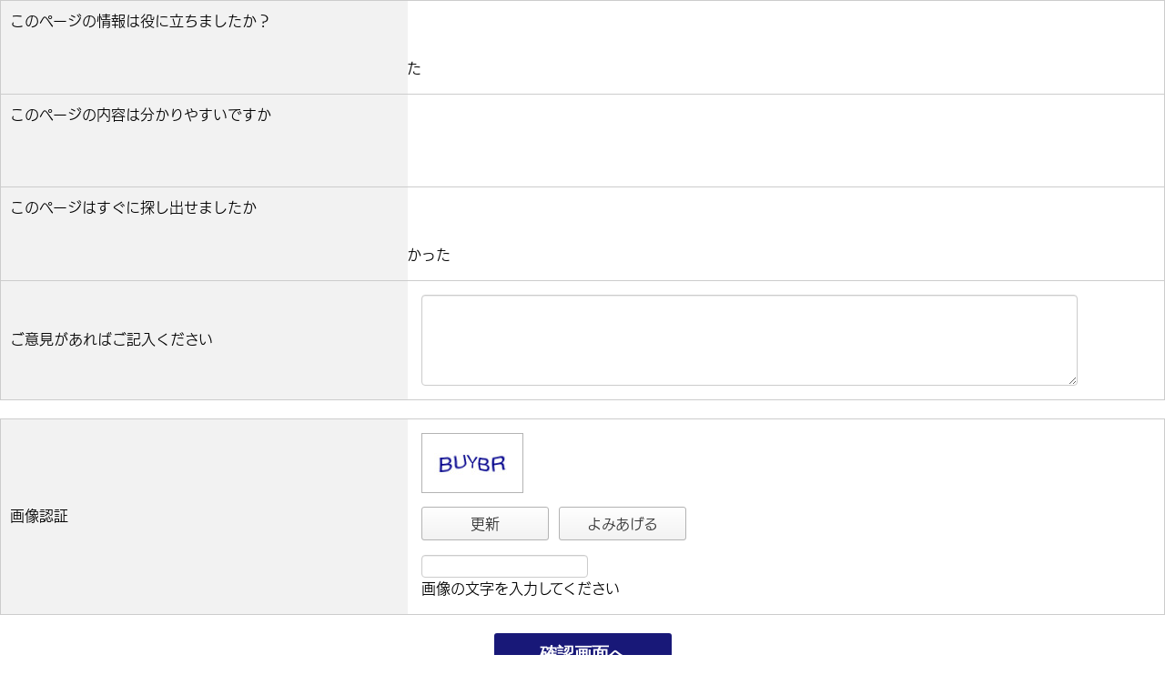

--- FILE ---
content_type: text/html; charset=utf-8
request_url: https://cms.city-nakatsu.jp/minienquete/enquete/?inlining=true&piece=2113&t=%E4%B8%AD%E6%B4%A5%E5%B8%82%E8%81%B7%E5%93%A1%E3%81%AE%E7%B5%A6%E4%B8%8E%E3%81%AE%E7%8A%B6%E6%B3%81%E3%81%AB%E3%81%A4%E3%81%84%E3%81%A6&u=%2Fdoc%2F2011100107511%2F
body_size: 2477
content:
<!DOCTYPE html>
<html lang="ja" prefix="og: http://ogp.me/ns#">
<head>
  <meta charset="UTF-8" />
  <meta http-equiv="X-UA-Compatible" content="IE=edge" />
  <title>ミニアンケート | 大分県中津市</title>
  <link rel="stylesheet" href="/_themes/city/css/minienquete.css" />
<script src="/_themes/city/js/jquery.min.js"></script>
<script src="/_themes/city/js/jquery-migrate.min.js"></script>
<script src="//typesquare.com/3/tsst/script/ja/typesquare.js?5e0586ae14a84597a2c527e6e90393a3" charset="utf-8"></script>
<script>
$(function(){
  $("#new_survey_form_answer .questions .question .body").each(function(){
    $(this).appendTo($(this).nextAll(".answer_content")).removeClass("body").attr("class", "description");
  });
  var wdWidth = window.innerWidth;
  if (wdWidth <= 600) {
    $('#new_survey_form_answer .question .answer_content label').after('<br>');
  }
});
</script>
<script>
  (function(d) {
    var config = {
      kitId: 'kkb8kjf',
      scriptTimeout: 3000,
      async: true
    },
    h=d.documentElement,t=setTimeout(function(){h.className=h.className.replace(/\bwf-loading\b/g,"")+" wf-inactive";},config.scriptTimeout),tk=d.createElement("script"),f=false,s=d.getElementsByTagName("script")[0],a;h.className+=" wf-loading";tk.src='https://use.typekit.net/'+config.kitId+'.js';tk.async=true;tk.onload=tk.onreadystatechange=function(){a=this.readyState;if(f||a&&a!="complete"&&a!="loaded")return;f=true;clearTimeout(t);try{Typekit.load(config)}catch(e){}};s.parentNode.insertBefore(tk,s)
  })(document);
</script>
    
<link rel="stylesheet" href="/_common/packs/vendor-160e9e6811803c1ca595.css" />
<script src="/_common/packs/vendor-ff628da1c55fb83c69b5.js"></script>
<link rel="stylesheet" href="/_common/packs/common-b4e6b59309145765082d.css" />
<script src="/_common/packs/common-0b259fff970bd7631a92.js"></script>
<link rel="stylesheet" href="/_common/packs/public-fa3d406cd1595e894fb9.css" />
<script src="/_common/packs/public-e50c39a7299570f2768f.js"></script>

  
</head>
<body id="page-minienquete-enquete-index" class="dir-minienquete-enquete">
  <div class="surveyForm" data-controller="survey--public--node--forms--address" data-serial-id="survey_forms-1">

  <form enctype="multipart/form-data" action="/minienquete/enquete/confirm_answers" accept-charset="UTF-8" method="post"><input type="hidden" name="authenticity_token" value="kZ2W8mLK4GY5wj_W_Ps7vRczXbMCYNKbGQqR-bgYaRjk_cge5RTYi4hgxigfBVuCcLPXy9kYoOsWrQ5yt0f3AQ" autocomplete="off" />    

    <div class="questions">
                
        
          <fieldset class="question">
            <legend class="question_content radio_button">
              <span class="question_answers_5067">このページの情報は役に立ちましたか？</span>
              
            </legend>


            <div class="answer_content">
                <input type="hidden" name="question_answers[5067][]" id="question_answers_5067_" autocomplete="off" />
                  <label for="question_answers_5067_0">
                    <input type="radio" name="question_answers[5067]" id="question_answers_5067_0" value="役に立った" />
                    <span class="question_option">役に立った</span>
</label>                  <label for="question_answers_5067_1">
                    <input type="radio" name="question_answers[5067]" id="question_answers_5067_1" value="どちらとも言えない" />
                    <span class="question_option">どちらとも言えない</span>
</label>                  <label for="question_answers_5067_2">
                    <input type="radio" name="question_answers[5067]" id="question_answers_5067_2" value="役に立たなかった" />
                    <span class="question_option">役に立たなかった</span>
</label>            </div>

</fieldset>        
        

                
        
          <fieldset class="question">
            <legend class="question_content radio_button">
              <span class="question_answers_5077">このページの内容は分かりやすいですか</span>
              
            </legend>


            <div class="answer_content">
                <input type="hidden" name="question_answers[5077][]" id="question_answers_5077_" autocomplete="off" />
                  <label for="question_answers_5077_0">
                    <input type="radio" name="question_answers[5077]" id="question_answers_5077_0" value="分かりやすい" />
                    <span class="question_option">分かりやすい</span>
</label>                  <label for="question_answers_5077_1">
                    <input type="radio" name="question_answers[5077]" id="question_answers_5077_1" value="どちらとも言えない" />
                    <span class="question_option">どちらとも言えない</span>
</label>                  <label for="question_answers_5077_2">
                    <input type="radio" name="question_answers[5077]" id="question_answers_5077_2" value="分かりにくい" />
                    <span class="question_option">分かりにくい</span>
</label>            </div>

</fieldset>        
        

                
        
          <fieldset class="question">
            <legend class="question_content radio_button">
              <span class="question_answers_5078">このページはすぐに探し出せましたか</span>
              
            </legend>


            <div class="answer_content">
                <input type="hidden" name="question_answers[5078][]" id="question_answers_5078_" autocomplete="off" />
                  <label for="question_answers_5078_0">
                    <input type="radio" name="question_answers[5078]" id="question_answers_5078_0" value="すぐ見つかった" />
                    <span class="question_option">すぐ見つかった</span>
</label>                  <label for="question_answers_5078_1">
                    <input type="radio" name="question_answers[5078]" id="question_answers_5078_1" value="どちらとも言えない" />
                    <span class="question_option">どちらとも言えない</span>
</label>                  <label for="question_answers_5078_2">
                    <input type="radio" name="question_answers[5078]" id="question_answers_5078_2" value="見つけにくかった" />
                    <span class="question_option">見つけにくかった</span>
</label>            </div>

</fieldset>        
        

                
        
          <div class="question">
            <div class="question_content text_area">
              <label for="question_answers_5068">
                ご意見があればご記入ください
                
</label>            </div>


              <div class="answer_content">
                  <textarea name="question_answers[5068]" id="question_answers_5068" style="height: 100px; width:90%;" cols="100" rows="10">
</textarea>
              </div>

          </div>
        
        

    </div>

      <div class="question">
        <div class="question_content"><label for="captcha">画像認証</label></div>
        <div class="answer_content"><div class="captchaForm" id="captchaForm"
     data-controller="simple-captcha"
     data-simple-captcha-reload-endpoint-value="/_api/cms/captcha/index.html"
     data-simple-captcha-talk-endpoint-value="/_api/cms/captcha/talk.mp3">
  <div class="image">
    <img src="https://cms.city-nakatsu.jp/simple_captcha?code=7da217bb4c378d9c8cf7b85ccfa35434a05ab536&amp;time=1768910958" alt="captcha" id="simple_captcha-7da217bb4c3" />
  </div>
  <div class="reload">
    <a href="#" id="captchaReload" data-action="simple-captcha#reload">更新</a>
  </div>
  <div class="talk">
    <a href="#" id="captchaTalk" data-action="simple-captcha#talk">よみあげる</a>
  </div>
  <div class="player" id="captchaTalkPlayer" data-simple-captcha-target="player"></div>
  <div class="field"><input type="text" name="captcha" id="captcha" autocomplete="off" autocorrect="off" autocapitalize="off" required="required" placeholder="" /><input type="hidden" name="captcha_key" id="simple-captcha-hidden-field-simple_captcha-7da217bb4c3" value="7da217bb4c378d9c8cf7b85ccfa35434a05ab536" autocomplete="off" /></div>
  <div class="label">画像の文字を入力してください</div>
</div>
</div>
      </div>

    <div class="submit">
        <input type="submit" name="commit" value="確認画面へ" data-disable-with="確認画面へ" />
    </div>

      <input type="hidden" name="current_url" id="current_url" value="/doc/2011100107511/" autocomplete="off" />
  <input type="hidden" name="current_url_title" id="current_url_title" value="中津市職員の給与の状況について" autocomplete="off" />
  <input type="hidden" name="piece" id="piece" value="2113" autocomplete="off" />
</form></div>

</body>
</html>
